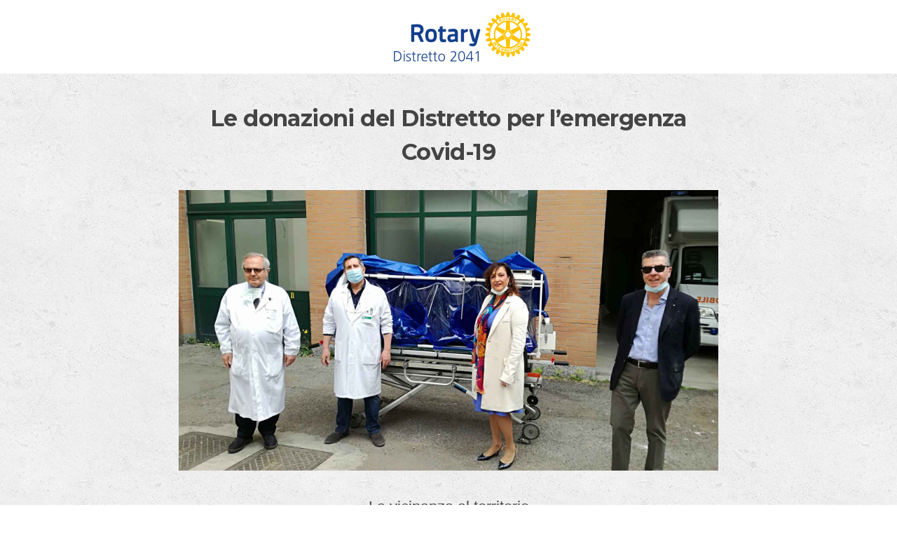

--- FILE ---
content_type: text/html; charset=UTF-8
request_url: https://newsletter.rotaryitalia.it/archivio-newsletter/le-donazioni-del-distretto-per-lemergenza-covid-19/nggallery/slideshow
body_size: 30212
content:
<!DOCTYPE html>
<html lang="it-IT">
<head>
<meta charset="UTF-8">
<meta name="viewport" content="width=device-width, initial-scale=1">
<link rel="profile" href="http://gmpg.org/xfn/11">
<link rel="pingback" href="https://newsletter.rotaryitalia.it/xmlrpc.php">

<title>Le donazioni del Distretto per l&#8217;emergenza Covid-19 &#8211; Newsletter Rotary</title>
<link rel='dns-prefetch' href='//fonts.googleapis.com' />
<link rel='dns-prefetch' href='//s.w.org' />
<link rel="alternate" type="application/rss+xml" title="Newsletter Rotary &raquo; Feed" href="https://newsletter.rotaryitalia.it/feed/" />
<link rel="alternate" type="application/rss+xml" title="Newsletter Rotary &raquo; Feed dei commenti" href="https://newsletter.rotaryitalia.it/comments/feed/" />
		<script type="text/javascript">
			window._wpemojiSettings = {"baseUrl":"https:\/\/s.w.org\/images\/core\/emoji\/11\/72x72\/","ext":".png","svgUrl":"https:\/\/s.w.org\/images\/core\/emoji\/11\/svg\/","svgExt":".svg","source":{"concatemoji":"https:\/\/newsletter.rotaryitalia.it\/wp-includes\/js\/wp-emoji-release.min.js?ver=4.9.26"}};
			!function(e,a,t){var n,r,o,i=a.createElement("canvas"),p=i.getContext&&i.getContext("2d");function s(e,t){var a=String.fromCharCode;p.clearRect(0,0,i.width,i.height),p.fillText(a.apply(this,e),0,0);e=i.toDataURL();return p.clearRect(0,0,i.width,i.height),p.fillText(a.apply(this,t),0,0),e===i.toDataURL()}function c(e){var t=a.createElement("script");t.src=e,t.defer=t.type="text/javascript",a.getElementsByTagName("head")[0].appendChild(t)}for(o=Array("flag","emoji"),t.supports={everything:!0,everythingExceptFlag:!0},r=0;r<o.length;r++)t.supports[o[r]]=function(e){if(!p||!p.fillText)return!1;switch(p.textBaseline="top",p.font="600 32px Arial",e){case"flag":return s([55356,56826,55356,56819],[55356,56826,8203,55356,56819])?!1:!s([55356,57332,56128,56423,56128,56418,56128,56421,56128,56430,56128,56423,56128,56447],[55356,57332,8203,56128,56423,8203,56128,56418,8203,56128,56421,8203,56128,56430,8203,56128,56423,8203,56128,56447]);case"emoji":return!s([55358,56760,9792,65039],[55358,56760,8203,9792,65039])}return!1}(o[r]),t.supports.everything=t.supports.everything&&t.supports[o[r]],"flag"!==o[r]&&(t.supports.everythingExceptFlag=t.supports.everythingExceptFlag&&t.supports[o[r]]);t.supports.everythingExceptFlag=t.supports.everythingExceptFlag&&!t.supports.flag,t.DOMReady=!1,t.readyCallback=function(){t.DOMReady=!0},t.supports.everything||(n=function(){t.readyCallback()},a.addEventListener?(a.addEventListener("DOMContentLoaded",n,!1),e.addEventListener("load",n,!1)):(e.attachEvent("onload",n),a.attachEvent("onreadystatechange",function(){"complete"===a.readyState&&t.readyCallback()})),(n=t.source||{}).concatemoji?c(n.concatemoji):n.wpemoji&&n.twemoji&&(c(n.twemoji),c(n.wpemoji)))}(window,document,window._wpemojiSettings);
		</script>
		<style type="text/css">
img.wp-smiley,
img.emoji {
	display: inline !important;
	border: none !important;
	box-shadow: none !important;
	height: 1em !important;
	width: 1em !important;
	margin: 0 .07em !important;
	vertical-align: -0.1em !important;
	background: none !important;
	padding: 0 !important;
}
</style>
<link rel='stylesheet' id='screenr-fonts-css'  href='https://fonts.googleapis.com/css?family=Open%2BSans%3A400%2C300%2C300italic%2C400italic%2C600%2C600italic%2C700%2C700italic%7CMontserrat%3A400%2C700&#038;subset=latin%2Clatin-ext' type='text/css' media='all' />
<link rel='stylesheet' id='font-awesome-css'  href='https://newsletter.rotaryitalia.it/wp-content/themes/newsletter-rotary/assets/css/font-awesome.min.css?ver=4.0.0' type='text/css' media='all' />
<link rel='stylesheet' id='bootstrap-css'  href='https://newsletter.rotaryitalia.it/wp-content/themes/newsletter-rotary/assets/css/bootstrap.min.css?ver=3.3.7' type='text/css' media='all' />
<link rel='stylesheet' id='carousel-css-css'  href='https://newsletter.rotaryitalia.it/wp-content/themes/newsletter-rotary/assets/css/owl.carousel.min.css?ver=4.9.26' type='text/css' media='all' />
<link rel='stylesheet' id='screenr-style-css'  href='https://newsletter.rotaryitalia.it/wp-content/themes/newsletter-rotary/style.css?ver=4.9.26' type='text/css' media='all' />
<style id='screenr-style-inline-css' type='text/css'>
    #page-header-cover.swiper-slider.no-image .swiper-slide .overlay {
        background-color: #000000;
        opacity: 1;
    }
    
    
    
    
    
    
    
        .gallery-carousel .g-item{
        padding: 0px 10px;
    }
    .gallery-carousel {
        margin-left: -10px;
        margin-right: -10px;
    }
    .gallery-grid .g-item, .gallery-masonry .g-item .inner {
        padding: 10px;
    }
    .gallery-grid, .gallery-masonry {
        margin: -10px;
    }
    
</style>
<link rel='stylesheet' id='screenr-gallery-lightgallery-css'  href='https://newsletter.rotaryitalia.it/wp-content/themes/newsletter-rotary/assets/css/lightgallery.css?ver=4.9.26' type='text/css' media='all' />
<link rel='stylesheet' id='video-js-css'  href='https://newsletter.rotaryitalia.it/wp-content/plugins/video-embed-thumbnail-generator/video-js/video-js.css?ver=5.20.5' type='text/css' media='all' />
<link rel='stylesheet' id='video-js-kg-skin-css'  href='https://newsletter.rotaryitalia.it/wp-content/plugins/video-embed-thumbnail-generator/video-js/kg-video-js-skin.css?ver=4.6.25' type='text/css' media='all' />
<link rel='stylesheet' id='dashicons-css'  href='https://newsletter.rotaryitalia.it/wp-includes/css/dashicons.min.css?ver=4.9.26' type='text/css' media='all' />
<link rel='stylesheet' id='kgvid_video_styles-css'  href='https://newsletter.rotaryitalia.it/wp-content/plugins/video-embed-thumbnail-generator/css/kgvid_styles.css?ver=4.6.25' type='text/css' media='all' />
<script type='text/javascript' src='https://newsletter.rotaryitalia.it/wp-includes/js/jquery/jquery.js?ver=1.12.4'></script>
<script type='text/javascript' src='https://newsletter.rotaryitalia.it/wp-includes/js/jquery/jquery-migrate.min.js?ver=1.4.1'></script>
<link rel='https://api.w.org/' href='https://newsletter.rotaryitalia.it/wp-json/' />
<link rel="EditURI" type="application/rsd+xml" title="RSD" href="https://newsletter.rotaryitalia.it/xmlrpc.php?rsd" />
<link rel="wlwmanifest" type="application/wlwmanifest+xml" href="https://newsletter.rotaryitalia.it/wp-includes/wlwmanifest.xml" /> 
<link rel='prev' title='Ventilatori polmonari all&#8217;Ospedale di Garbagnate Milanese' href='https://newsletter.rotaryitalia.it/archivio-newsletter/ventilatori-polmonari-allospedale-di-garbagnate-milanese/' />
<link rel='next' title='Mascherine al Comune di Milano' href='https://newsletter.rotaryitalia.it/archivio-newsletter/mascherine-filtranti-al-comune-di-milano/' />
<meta name="generator" content="WordPress 4.9.26" />
<link rel="canonical" href="https://newsletter.rotaryitalia.it/archivio-newsletter/le-donazioni-del-distretto-per-lemergenza-covid-19/" />
<link rel='shortlink' href='https://newsletter.rotaryitalia.it/?p=14165' />
<link rel="alternate" type="application/json+oembed" href="https://newsletter.rotaryitalia.it/wp-json/oembed/1.0/embed?url=https%3A%2F%2Fnewsletter.rotaryitalia.it%2Farchivio-newsletter%2Fle-donazioni-del-distretto-per-lemergenza-covid-19%2F" />
<link rel="alternate" type="text/xml+oembed" href="https://newsletter.rotaryitalia.it/wp-json/oembed/1.0/embed?url=https%3A%2F%2Fnewsletter.rotaryitalia.it%2Farchivio-newsletter%2Fle-donazioni-del-distretto-per-lemergenza-covid-19%2F&#038;format=xml" />
<!-- <meta name="NextGEN" version="3.0.1" /> -->
		<style type="text/css">.recentcomments a{display:inline !important;padding:0 !important;margin:0 !important;}</style>
		<link rel="icon" href="https://newsletter.rotaryitalia.it/wp-content/uploads/2018/01/cropped-favicon-32x32.png" sizes="32x32" />
<link rel="icon" href="https://newsletter.rotaryitalia.it/wp-content/uploads/2018/01/cropped-favicon-192x192.png" sizes="192x192" />
<link rel="apple-touch-icon-precomposed" href="https://newsletter.rotaryitalia.it/wp-content/uploads/2018/01/cropped-favicon-180x180.png" />
<meta name="msapplication-TileImage" content="https://newsletter.rotaryitalia.it/wp-content/uploads/2018/01/cropped-favicon-270x270.png" />
<link rel='stylesheet' id='ngg_trigger_buttons-css'  href='https://newsletter.rotaryitalia.it/wp-content/plugins/nextgen-gallery/products/photocrati_nextgen/modules/nextgen_gallery_display/static/trigger_buttons.min.css?ver=3.0.1' type='text/css' media='all' />
<link rel='stylesheet' id='fancybox-0-css'  href='https://newsletter.rotaryitalia.it/wp-content/plugins/nextgen-gallery/products/photocrati_nextgen/modules/lightbox/static/fancybox/jquery.fancybox-1.3.4.min.css?ver=3.0.1' type='text/css' media='all' />
<link rel='stylesheet' id='fontawesome-css'  href='https://newsletter.rotaryitalia.it/wp-content/plugins/nextgen-gallery/products/photocrati_nextgen/modules/nextgen_gallery_display/static/fontawesome/font-awesome.min.css?ver=4.6.1' type='text/css' media='all' />
<link rel='stylesheet' id='nextgen_basic_thumbnails_style-css'  href='https://newsletter.rotaryitalia.it/wp-content/plugins/nextgen-gallery/products/photocrati_nextgen/modules/nextgen_basic_gallery/static/thumbnails/nextgen_basic_thumbnails.min.css?ver=3.0.1' type='text/css' media='all' />
<link rel='stylesheet' id='nextgen_pagination_style-css'  href='https://newsletter.rotaryitalia.it/wp-content/plugins/nextgen-gallery/products/photocrati_nextgen/modules/nextgen_pagination/static/style.min.css?ver=3.0.1' type='text/css' media='all' />
<link rel='stylesheet' id='nextgen_basic_slideshow_style-css'  href='https://newsletter.rotaryitalia.it/wp-content/plugins/nextgen-gallery/products/photocrati_nextgen/modules/nextgen_basic_gallery/static/slideshow/nextgen_basic_slideshow.min.css?ver=3.0.1' type='text/css' media='all' />
<link rel='stylesheet' id='nggallery-css'  href='https://newsletter.rotaryitalia.it/wp-content/plugins/nextgen-gallery/products/photocrati_nextgen/modules/ngglegacy/css/nggallery.css?ver=3.0.1' type='text/css' media='all' />
</head>

<body class="archivio-newsletter-template-default single single-archivio-newsletter postid-14165 has-site-title has-site-tagline header-layout-fixed">
<div id="page" class="site">
	<a class="skip-link screen-reader-text" href="#content">Skip to content</a>
    	<header id="masthead" class="site-header" role="banner">
		<div class="container">
			<div class="site-branding">
							</div><!-- .site-branding -->

			<div class="header-right-wrapper">
				<a href="#" id="nav-toggle">Menu<span></span></a>
				<nav id="site-navigation" class="main-navigation" role="navigation">
					<ul class="nav-menu">
						<div class="menu"><ul>
<li class="page_item page-item-17"><a href="https://newsletter.rotaryitalia.it/2041news/">2041</a></li>
<li class="page_item page-item-21"><a href="https://newsletter.rotaryitalia.it/2042news/">2042</a></li>
<li class="page_item page-item-588"><a href="https://newsletter.rotaryitalia.it/2060news/">2060</a></li>
<li class="page_item page-item-585"><a href="https://newsletter.rotaryitalia.it/2071news/">2071</a></li>
<li class="page_item page-item-251"><a href="https://newsletter.rotaryitalia.it/">Home</a></li>
<li class="page_item page-item-4734"><a href="https://newsletter.rotaryitalia.it/privacy-policy/">Privacy Policy</a></li>
</ul></div>
					</ul>
				</nav>
				<!-- #site-navigation -->
			</div>

		</div>
	</header><!-- #masthead -->

     
   
				
 <div class="text-center background-logo">
			<a href="https://newsletter.rotaryitalia.it/2041news/"><img src="https://newsletter.rotaryitalia.it/wp-content/uploads/2020/08/rotaryItalialoghi.png"></a>
		
	</div>
	
	

				                
	<div id="content" class="site-content background-content">

		<div id="content-inside" class="container">
        
       
    
			<div id="primary" class="content-area">
				<main id="main" class="site-main" role="main">
                
         
           
     
				
					
<article id="post-14165" class="post-14165 archivio-newsletter type-archivio-newsletter status-publish has-post-thumbnail hentry category-2 tag-news-dal-distretto">
	<header class="entry-header">
		<h1 class="entry-title">Le donazioni del Distretto per l&#8217;emergenza Covid-19</h1>
		
		      
			
			
			
			
                       <div class="entry-thumb" style="background-image:url('https://newsletter.rotaryitalia.it/wp-content/uploads/2020/05/IMG_20200508_121920.jpg')"></div>
     
                 
		

	</header><!-- .entry-header -->

	<div class="entry-content">
		<h3 style="text-align: center;">La vicinanza al territorio</h3>
<p>Sta proseguendo ininterrottamente l’attività dI ricerca e di fornitura di materiali alle strutture sanitarie, alle RSA, alle associazioni di soccorso e di volontariato, superando le innumerevoli difficoltà legate al reperimento di dispositivi e attrezzature adeguati e certificati, e ai vincoli burocratici. L&#8217;attività, condotta dal Governatore Simonetta Tiezzi, è stata coadiuvata da una task force e supportata dai club del Distretto.</p>
<p>La <strong>Rotary Foundation</strong> ha in questi giorni approvato il secondo Global Grant distrettuale per la fornitura di ulteriori apparecchiature medicali: 2 ventilatori polmonari, 10 letti, 4 termo scanner e un ecografo agli ospedali di Milano e Hinterland per una cifra complessiva di 128.000 euro.</p>
<p>Tutto ciò, unitamente a ulteriori interventi individuali di numerosi club, dà ampia dimostrazione dell’imponente impegno operativo ed economico del Distretto per la città metropolitana.</p>
<p>Il Governatore Simonetta Tiezzi ha presenziato alla consegna di alcune attrezzature:</p>
<ul>
<li>una barella biocontenitiva all’Ospedale Luigi Sacco (<a href="https://newsletter.rotaryitalia.it/archivio-newsletter/donazioni-allospedale-sacco/">leggi l&#8217;approfondimento</a>)</li>
<li>&nbsp;due ventilatori polmonari all’Ospedale di Garbagnate <a href="https://newsletter.rotaryitalia.it/archivio-newsletter/ventilatori-polmonari-allospedale-di-garbagnate-milanese/">(leggi l&#8217;approfondimento</a>)</li>
<li>un respiratore polmonare all’Ospedale Gaetano Pini (<a href="https://newsletter.rotaryitalia.it/archivio-newsletter/donazione-allospedale-gaetano-pini-di-milano/">leggi l&#8217;approfondimento</a>)</li>
<li>due ventilatori polmonari agli ospedali di Cernusco e Melzo (<a href="https://newsletter.rotaryitalia.it/archivio-newsletter/donazioni-agli-ospedali-di-cernusco-e-di-melzo/">leggi l&#8217;approfondimento</a>)</li>
</ul>
<p>Nella gallery, le foto delle consegne.</p>

	<!-- Thumbnails Link -->
	<div class="slideshowlink">
        <a href='https://newsletter.rotaryitalia.it/archivio-newsletter/le-donazioni-del-distretto-per-lemergenza-covid-19/nggallery/thumbnails'>[Mostra miniature]</a>
	</div>

<div class="ngg-slideshow-image-list ngg-slideshow-nojs" id="ngg-slideshow-9954691f293cfa395ac5e706d5cdd7e3-12852484630-image-list">
	<div id="ngg-image-0" class="ngg-gallery-slideshow-image" >
		<img data-image-id='4382'
		     title=""
		     alt="78c9505f-031f-4501-9232-140d9b2694b8"
		     src="https://newsletter.rotaryitalia.it/wp-content/gallery/d2041-05-2020-donazioni-2/78c9505f-031f-4501-9232-140d9b2694b8.JPG"
		     width="533"
		     height="400"/>
		</div> 
<div id="ngg-image-1" class="ngg-gallery-slideshow-image" >
		<img data-image-id='4383'
		     title=""
		     alt="109341ae-cb8b-4352-a990-9126c0e68131"
		     src="https://newsletter.rotaryitalia.it/wp-content/gallery/d2041-05-2020-donazioni-2/109341ae-cb8b-4352-a990-9126c0e68131.JPG"
		     width="300"
		     height="400"/>
		</div> 
<div id="ngg-image-2" class="ngg-gallery-slideshow-image" >
		<img data-image-id='4384'
		     title=""
		     alt="aa"
		     src="https://newsletter.rotaryitalia.it/wp-content/gallery/d2041-05-2020-donazioni-2/aa.jpeg"
		     width="533"
		     height="400"/>
		</div> 
<div id="ngg-image-3" class="ngg-gallery-slideshow-image" >
		<img data-image-id='4385'
		     title=""
		     alt="IMG_20200508_121920"
		     src="https://newsletter.rotaryitalia.it/wp-content/gallery/d2041-05-2020-donazioni-2/IMG_20200508_121920.jpg"
		     width="533"
		     height="400"/>
		</div> 
<div id="ngg-image-4" class="ngg-gallery-slideshow-image" >
		<img data-image-id='4386'
		     title=""
		     alt="IMG_20200508_122633"
		     src="https://newsletter.rotaryitalia.it/wp-content/gallery/d2041-05-2020-donazioni-2/IMG_20200508_122633.jpg"
		     width="533"
		     height="400"/>
		</div> 
<div id="ngg-image-5" class="ngg-gallery-slideshow-image" >
		<img data-image-id='4387'
		     title=""
		     alt="IMG_20200508_151550"
		     src="https://newsletter.rotaryitalia.it/wp-content/gallery/d2041-05-2020-donazioni-2/IMG_20200508_151550.jpg"
		     width="533"
		     height="400"/>
		</div> 
<div id="ngg-image-6" class="ngg-gallery-slideshow-image" >
		<img data-image-id='4388'
		     title=""
		     alt="IMG_20200508_152357"
		     src="https://newsletter.rotaryitalia.it/wp-content/gallery/d2041-05-2020-donazioni-2/IMG_20200508_152357.jpg"
		     width="533"
		     height="400"/>
		</div> 
<div id="ngg-image-7" class="ngg-gallery-slideshow-image" >
		<img data-image-id='4389'
		     title=""
		     alt="PHOTO-2020-05-19-10-58-17"
		     src="https://newsletter.rotaryitalia.it/wp-content/gallery/d2041-05-2020-donazioni-2/PHOTO-2020-05-19-10-58-17.jpg"
		     width="533"
		     height="400"/>
		</div> 
<div id="ngg-image-8" class="ngg-gallery-slideshow-image" >
		<img data-image-id='4390'
		     title=""
		     alt="PHOTO-2020-05-19-16-41-48"
		     src="https://newsletter.rotaryitalia.it/wp-content/gallery/d2041-05-2020-donazioni-2/PHOTO-2020-05-19-16-41-48.jpg"
		     width="533"
		     height="400"/>
		</div> 
<div id="ngg-image-9" class="ngg-gallery-slideshow-image" >
		<img data-image-id='4391'
		     title=""
		     alt="PHOTO-2020-05-20-07-14-20"
		     src="https://newsletter.rotaryitalia.it/wp-content/gallery/d2041-05-2020-donazioni-2/PHOTO-2020-05-20-07-14-20.jpg"
		     width="533"
		     height="400"/>
		</div> 
<div id="ngg-image-10" class="ngg-gallery-slideshow-image" >
		<img data-image-id='4392'
		     title=""
		     alt="PHOTO-2020-05-20-07-18-33"
		     src="https://newsletter.rotaryitalia.it/wp-content/gallery/d2041-05-2020-donazioni-2/PHOTO-2020-05-20-07-18-33.jpg"
		     width="533"
		     height="400"/>
		</div> 
</div>
<div class="ngg-galleryoverview ngg-slideshow"
     id="ngg-slideshow-9954691f293cfa395ac5e706d5cdd7e3-12852484630"
     data-placeholder="https://newsletter.rotaryitalia.it/wp-content/plugins/nextgen-gallery/products/photocrati_nextgen/modules/nextgen_basic_gallery/static/slideshow/placeholder.gif"
     style="max-width: 600px; max-height: 400px;">
	<div class="ngg-slideshow-loader"
	     id="ngg-slideshow-9954691f293cfa395ac5e706d5cdd7e3-12852484630-loader"
	     style="width: 600px; height: 400px;">
		<img src="https://newsletter.rotaryitalia.it/wp-content/plugins/nextgen-gallery/products/photocrati_nextgen/modules/ngglegacy/images/loader.gif" alt=""/>
	</div>
</div>
<script type="text/javascript">
	jQuery('#ngg-slideshow-9954691f293cfa395ac5e706d5cdd7e3-12852484630-image-list').hide().removeClass('ngg-slideshow-nojs');
	jQuery(function($) {
		jQuery('#ngg-slideshow-9954691f293cfa395ac5e706d5cdd7e3-12852484630').nggShowSlideshow({
			id: '9954691f293cfa395ac5e706d5cdd7e3',
			fx: 'fade',
			width: 600,
			height: 400,
			domain: 'https://newsletter.rotaryitalia.it/',
			timeout: 10000		});
	});
</script>

	</div><!-- .entry-content -->

	
</article><!-- #post-## -->

					                    
                     
				                                
               
			
          
          	
          		
          		<div class="scarica-documenti marg-bottom-20">
          				
          						
                       
            
            </div>	
             
                <div style="margin-bottom: 40px;">
                <a class="torna" href="https://newsletter.rotaryitalia.it/2041news/">Ritorna all'archivio di tutte le newsletter</a>
                
                </div>

				</main><!-- #main -->
			</div><!-- #primary -->

			

		</div><!--#content-inside -->
	</div><!-- #content -->

	<footer id="colophon" class="site-footer" role="contentinfo">
		
            <div class=" site-info">
        <footer class="site-footer" aria-label="site footer">
  <div class="layout-container -padding-reduced u-text-centered u-container">
  


<ul class="site-footer-social">
            <li>
        <a href="https://www.twitter.com/rotary">
          <img alt="twitter" src="https://www.rotary.org/sites/all/themes/rotary_rotaryorg/images/social-twitter.svg">
          <span class="a11y-sr-only">Twitter</span>
        </a>
      </li>
                <li>
        <a href="https://www.facebook.com/rotary">
          <img alt="facebook" src="https://www.rotary.org/sites/all/themes/rotary_rotaryorg/images/social-facebook.svg">
          <span class="a11y-sr-only">Facebook</span>
        </a>
      </li>
                <li>
        <a href="https://www.youtube.com/user/RotaryInternational">
          <img alt="youtube" src="https://www.rotary.org/sites/all/themes/rotary_rotaryorg/images/social-youtube.svg">
          <span class="a11y-sr-only">YouTube</span>
        </a>
      </li>
                <!--<li>
        <a href="https://www.snapchat.com/add/rotary">
          <img alt="snapchat" src="http://www.rotary.org/sites/all/themes/rotary_rotaryorg/images/social-snapchat.svg">
          <span class="a11y-sr-only">Snapchat</span>
        </a>
      </li>-->
                <li>
        <a href="https://www.instagram.com/rotaryinternational/">
          <img alt="instagram" src="https://www.rotary.org/sites/all/themes/rotary_rotaryorg/images/social-instagram.svg">
          <span class="a11y-sr-only">Instagram</span>
        </a>
      </li>
                <li>
        <a href="https://www.linkedin.com/company/10422">
          <img alt="linkedin" src="https://www.rotary.org/sites/all/themes/rotary_rotaryorg/images/social-linkedin.svg">
          <span class="a11y-sr-only">Linkedin</span>
        </a>
      </li>
            </ul>


<!-- end block.tpl.twig template --><!-- start block.tpl.twig template -->
<p class="site-footer-legal">
  © 2017 Rotary International. Tutti i diritti riservati.
  <a target="_blank" href="https://newsletter.rotaryitalia.it/privacy-policy">Privacy</a>
</p>
<!-- end block.tpl.twig template -->
    
</div>
</footer>
    </div><!-- .site-info -->
    
	</footer><!-- #colophon -->
</div><!-- #page -->

<!-- ngg_resource_manager_marker --><script type='text/javascript' src='https://newsletter.rotaryitalia.it/wp-content/themes/newsletter-rotary/assets/js/plugins.js?ver=4.0.0'></script>
<script type='text/javascript' src='https://newsletter.rotaryitalia.it/wp-content/themes/newsletter-rotary/assets/js/bootstrap.min.js?ver=4.0.0'></script>
<script type='text/javascript' src='https://newsletter.rotaryitalia.it/wp-content/themes/newsletter-rotary/assets/js/owl.carousel.min.js?ver=1.1.5'></script>
<script type='text/javascript'>
/* <![CDATA[ */
var Screenr = {"ajax_url":"https:\/\/newsletter.rotaryitalia.it\/wp-admin\/admin-ajax.php","full_screen_slider":"","header_layout":"","slider_parallax":"1","is_home_front_page":"0","autoplay":"7000","speed":"700","effect":"slide","gallery_enable":"1"};
/* ]]> */
</script>
<script type='text/javascript' src='https://newsletter.rotaryitalia.it/wp-content/themes/newsletter-rotary/assets/js/theme.js?ver=20120206'></script>
<script type='text/javascript' src='https://newsletter.rotaryitalia.it/wp-content/themes/newsletter-rotary/assets/js/isotope.pkgd.min.js?ver=4.9.26'></script>
<script type='text/javascript' src='https://newsletter.rotaryitalia.it/wp-content/themes/newsletter-rotary/assets/js/script.js?ver=4.0.0'></script>
<script type='text/javascript' src='https://newsletter.rotaryitalia.it/wp-includes/js/wp-embed.min.js?ver=4.9.26'></script>
<script type='text/javascript'>
/* <![CDATA[ */
var photocrati_ajax = {"url":"https:\/\/newsletter.rotaryitalia.it\/?photocrati_ajax=1","wp_home_url":"https:\/\/newsletter.rotaryitalia.it","wp_site_url":"https:\/\/newsletter.rotaryitalia.it","wp_root_url":"https:\/\/newsletter.rotaryitalia.it","wp_plugins_url":"https:\/\/newsletter.rotaryitalia.it\/wp-content\/plugins","wp_content_url":"https:\/\/newsletter.rotaryitalia.it\/wp-content","wp_includes_url":"https:\/\/newsletter.rotaryitalia.it\/wp-includes\/","ngg_param_slug":"nggallery"};
/* ]]> */
</script>
<script type='text/javascript' src='https://newsletter.rotaryitalia.it/wp-content/plugins/nextgen-gallery/products/photocrati_nextgen/modules/ajax/static/ajax.min.js?ver=3.0.1'></script>
<script type='text/javascript'>
/* <![CDATA[ */

var galleries = {};
galleries.gallery_dddb0fb38fb703d8682ed25e4b5f88ba = {"id":null,"source":"galleries","container_ids":["467"],"gallery_ids":[],"album_ids":[],"tag_ids":[],"display_type":"photocrati-nextgen_basic_thumbnails","exclusions":[],"order_by":"sortorder","order_direction":"ASC","image_ids":[],"entity_ids":[],"tagcloud":false,"returns":"included","slug":null,"sortorder":[],"display_settings":{"override_thumbnail_settings":"1","thumbnail_width":"230","thumbnail_height":"160","thumbnail_crop":"1","images_per_page":"21","number_of_columns":"0","ajax_pagination":"0","show_all_in_lightbox":"0","use_imagebrowser_effect":"0","show_slideshow_link":"1","slideshow_link_text":"&#091;Mostra slideshow&#093;","template":"","use_lightbox_effect":true,"display_no_images_error":1,"disable_pagination":0,"thumbnail_quality":"100","thumbnail_watermark":0,"ngg_triggers_display":"never","_errors":[],"maximum_entity_count":"500"},"excluded_container_ids":[],"maximum_entity_count":500,"__defaults_set":true,"_errors":[],"ID":"dddb0fb38fb703d8682ed25e4b5f88ba"};
galleries.gallery_dddb0fb38fb703d8682ed25e4b5f88ba.wordpress_page_root = "https:\/\/newsletter.rotaryitalia.it\/archivio-newsletter\/le-donazioni-del-distretto-per-lemergenza-covid-19\/";
var nextgen_lightbox_settings = {"static_path":"https:\/\/newsletter.rotaryitalia.it\/wp-content\/plugins\/nextgen-gallery\/products\/photocrati_nextgen\/modules\/lightbox\/static","context":"nextgen_images"};
galleries.gallery_9954691f293cfa395ac5e706d5cdd7e3 = {"id":null,"source":"galleries","container_ids":["467"],"gallery_ids":[],"album_ids":[],"tag_ids":[],"display_type":"photocrati-nextgen_basic_slideshow","exclusions":[],"order_by":"sortorder","order_direction":"ASC","image_ids":[],"entity_ids":[],"tagcloud":false,"returns":"included","slug":null,"sortorder":[],"display_settings":{"gallery_width":"600","gallery_height":"400","cycle_effect":"fade","cycle_interval":"10","show_thumbnail_link":"1","thumbnail_link_text":"[Mostra miniature]","use_lightbox_effect":true,"thumbnail_width":240,"thumbnail_height":160,"effect_code":"class=\"ngg-fancybox\" rel=\"%GALLERY_NAME%\"","template":"","ngg_triggers_display":"never","_errors":[],"display_settings":[],"excluded_container_ids":[],"maximum_entity_count":500,"__defaults_set":true,"ID":"dddb0fb38fb703d8682ed25e4b5f88ba","original_display_type":"photocrati-nextgen_basic_thumbnails","original_settings":{"override_thumbnail_settings":"1","thumbnail_width":"230","thumbnail_height":"160","thumbnail_crop":"1","images_per_page":"21","number_of_columns":"0","ajax_pagination":"0","show_all_in_lightbox":"0","use_imagebrowser_effect":"0","show_slideshow_link":"1","slideshow_link_text":"&#091;Mostra slideshow&#093;","template":"","use_lightbox_effect":true,"display_no_images_error":1,"disable_pagination":0,"thumbnail_quality":"100","thumbnail_watermark":0,"ngg_triggers_display":"never","_errors":[],"maximum_entity_count":"500"}},"excluded_container_ids":[],"maximum_entity_count":500,"__defaults_set":true,"_errors":[],"ID":"9954691f293cfa395ac5e706d5cdd7e3"};
galleries.gallery_9954691f293cfa395ac5e706d5cdd7e3.wordpress_page_root = "https:\/\/newsletter.rotaryitalia.it\/archivio-newsletter\/le-donazioni-del-distretto-per-lemergenza-covid-19\/";
var nextgen_lightbox_settings = {"static_path":"https:\/\/newsletter.rotaryitalia.it\/wp-content\/plugins\/nextgen-gallery\/products\/photocrati_nextgen\/modules\/lightbox\/static","context":"nextgen_images"};
/* ]]> */
</script>
<script type='text/javascript' src='https://newsletter.rotaryitalia.it/wp-content/plugins/nextgen-gallery/products/photocrati_nextgen/modules/nextgen_gallery_display/static/common.min.js?ver=3.0.1'></script>
<script type='text/javascript' src='https://newsletter.rotaryitalia.it/wp-content/plugins/nextgen-gallery/products/photocrati_nextgen/modules/nextgen_basic_gallery/static/thumbnails/nextgen_basic_thumbnails.min.js?ver=3.0.1'></script>
<script type='text/javascript' src='https://newsletter.rotaryitalia.it/wp-content/plugins/nextgen-gallery/products/photocrati_nextgen/modules/lightbox/static/lightbox_context.min.js?ver=3.0.1'></script>
<script type='text/javascript' src='https://newsletter.rotaryitalia.it/wp-content/plugins/nextgen-gallery/products/photocrati_nextgen/modules/lightbox/static/fancybox/jquery.easing-1.3.pack.js?ver=3.0.1'></script>
<script type='text/javascript' src='https://newsletter.rotaryitalia.it/wp-content/plugins/nextgen-gallery/products/photocrati_nextgen/modules/lightbox/static/fancybox/jquery.fancybox-1.3.4.pack.js?ver=3.0.1'></script>
<script type='text/javascript' src='https://newsletter.rotaryitalia.it/wp-content/plugins/nextgen-gallery/products/photocrati_nextgen/modules/lightbox/static/fancybox/nextgen_fancybox_init.min.js?ver=3.0.1'></script>
<script type='text/javascript' src='https://newsletter.rotaryitalia.it/wp-content/plugins/nextgen-gallery/products/photocrati_nextgen/modules/nextgen_basic_gallery/static/slideshow/jquery.cycle.all.min.js?ver=3.0.1'></script>
<script type='text/javascript' src='https://newsletter.rotaryitalia.it/wp-content/plugins/nextgen-gallery/products/photocrati_nextgen/modules/nextgen_basic_gallery/static/slideshow/jquery.waitforimages.min.js?ver=3.0.1'></script>
<script type='text/javascript' src='https://newsletter.rotaryitalia.it/wp-content/plugins/nextgen-gallery/products/photocrati_nextgen/modules/nextgen_basic_gallery/static/slideshow/nextgen_basic_slideshow.min.js?ver=3.0.1'></script>

</body>
</html>


--- FILE ---
content_type: text/css
request_url: https://newsletter.rotaryitalia.it/wp-content/plugins/nextgen-gallery/products/photocrati_nextgen/modules/lightbox/static/fancybox/jquery.fancybox-1.3.4.min.css?ver=3.0.1
body_size: 4745
content:
#fancybox-loading{position:fixed;top:50%;left:50%;width:40px;height:40px;margin-top:-20px;margin-left:-20px;cursor:pointer;overflow:hidden;z-index:1104;display:none}#fancybox-loading div{position:absolute;top:0;left:0;width:40px;height:480px;background-image:url(fancybox.png)}#fancybox-overlay{position:absolute;top:0;left:0;width:100%;z-index:1100;display:none}#fancybox-tmp{padding:0;margin:0;border:0;overflow:auto;display:none}#fancybox-wrap{position:absolute;top:0;left:0;padding:20px;z-index:1101;outline:0;display:none}#fancybox-outer{position:relative;width:100%;height:100%;background:#fff}#fancybox-content{width:0;height:0;padding:0;outline:0;position:relative;overflow:hidden;z-index:1102;border:0 solid #fff}#fancybox-hide-sel-frame{position:absolute;top:0;left:0;width:100%;height:100%;background:0 0;z-index:1101}#fancybox-close{position:absolute;top:-15px;right:-15px;width:30px;height:30px;background:transparent url(fancybox.png) -40px 0;cursor:pointer;z-index:1103;display:none}#fancybox-error{color:#444;font:normal 12px/20px Arial;padding:14px;margin:0}#fancybox-img{width:100%;height:100%;padding:0;margin:0;border:none;outline:0;line-height:0;vertical-align:top}#fancybox-frame{width:100%;height:100%;border:none;display:block}#fancybox-left,#fancybox-right{position:absolute;bottom:0;height:100%;width:35%;cursor:pointer;outline:0;background:transparent url(blank.gif);z-index:1102;display:none}#fancybox-left{left:0}#fancybox-right{right:0}#fancybox-left-ico,#fancybox-right-ico{position:absolute;top:50%;left:-9999px;width:30px;height:30px;margin-top:-15px;cursor:pointer;z-index:1102;display:block}#fancybox-left-ico{background-image:url(fancybox.png);background-position:-40px -30px}#fancybox-right-ico{background-image:url(fancybox.png);background-position:-40px -60px}#fancybox-left:hover,#fancybox-right:hover{visibility:visible}#fancybox-left:hover span{left:20px}#fancybox-right:hover span{left:auto;right:20px}.fancybox-bg{position:absolute;padding:0;margin:0;border:0;width:20px;height:20px;z-index:1001}#fancybox-bg-n{top:-20px;left:0;width:100%;background-image:url(fancybox-x.png)}#fancybox-bg-ne{top:-20px;right:-20px;background-image:url(fancybox.png);background-position:-40px -162px}#fancybox-bg-e{top:0;right:-20px;height:100%;background-image:url(fancybox-y.png);background-position:-20px 0}#fancybox-bg-se{bottom:-20px;right:-20px;background-image:url(fancybox.png);background-position:-40px -182px}#fancybox-bg-s{bottom:-20px;left:0;width:100%;background-image:url(fancybox-x.png);background-position:0 -20px}#fancybox-bg-sw{bottom:-20px;left:-20px;background-image:url(fancybox.png);background-position:-40px -142px}#fancybox-bg-w{top:0;left:-20px;height:100%;background-image:url(fancybox-y.png)}#fancybox-bg-nw{top:-20px;left:-20px;background-image:url(fancybox.png);background-position:-40px -122px}#fancybox-title{font-family:Helvetica;font-size:12px;z-index:1102}.fancybox-title-inside{padding-bottom:10px;text-align:center;color:#333;background:#fff;position:relative}.fancybox-title-outside{padding-top:10px;color:#fff}.fancybox-title-over{position:absolute;bottom:0;left:0;color:#fff;text-align:left}#fancybox-title-over{padding:10px;background-image:url(fancy_title_over.png);display:block}.fancybox-title-float{position:absolute;left:0;bottom:-20px;height:32px}#fancybox-title-float-wrap{border:none;border-collapse:collapse;width:auto}#fancybox-title-float-wrap td{border:none;white-space:nowrap}#fancybox-title-float-left{padding:0 0 0 15px;background:url(fancybox.png) -40px -90px no-repeat}#fancybox-title-float-main{color:#fff;line-height:29px;font-weight:700;padding:0 0 3px 0;background:url(fancybox-x.png) 0 -40px}#fancybox-title-float-right{padding:0 0 0 15px;background:url(fancybox.png) -55px -90px no-repeat}.fancybox-ie6 #fancybox-close{background:0 0}.fancybox-ie6 #fancybox-left-ico{background:0 0}.fancybox-ie6 #fancybox-right-ico{background:0 0}.fancybox-ie6 #fancybox-title-over{background:0 0;zoom:1}.fancybox-ie6 #fancybox-title-float-left{background:0 0}.fancybox-ie6 #fancybox-title-float-main{background:0 0}.fancybox-ie6 #fancybox-title-float-right{background:0 0}#fancybox-hide-sel-frame,.fancybox-ie6 #fancybox-bg-e,.fancybox-ie6 #fancybox-bg-w,.fancybox-ie6 #fancybox-left,.fancybox-ie6 #fancybox-right{height:expression(this.parentNode.clientHeight + "px")}#fancybox-loading.fancybox-ie6{position:absolute;margin-top:0;top:expression( (-20 + (document.documentElement.clientHeight ? document.documentElement.clientHeight/2 : document.body.clientHeight/2 ) + ( ignoreMe = document.documentElement.scrollTop ? document.documentElement.scrollTop : document.body.scrollTop )) + 'px')}#fancybox-loading.fancybox-ie6 div{background:0 0}.fancybox-ie .fancybox-bg{background:0 0!important}#fancybox-content,#fancybox-outer,#fancybox-wrap{box-sizing:content-box;-moz-box-sizing:content-box;-webkit-box-sizing:content-box}